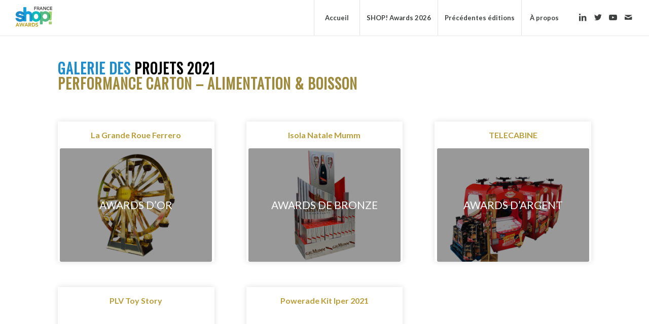

--- FILE ---
content_type: text/html; charset=UTF-8
request_url: https://shop-awards.fr/performance-carton-alimentation-boisson/
body_size: 10190
content:
<!DOCTYPE html>
<html lang="en-US" class="html_stretched responsive av-preloader-disabled av-default-lightbox  html_header_top html_logo_left html_main_nav_header html_menu_right html_custom html_header_sticky html_header_shrinking_disabled html_mobile_menu_tablet html_header_searchicon_disabled html_content_align_center html_header_unstick_top html_header_stretch html_minimal_header html_minimal_header_shadow html_elegant-blog html_av-submenu-hidden html_av-submenu-display-click html_av-overlay-side html_av-overlay-side-classic html_av-submenu-clone html_entry_id_2047 av-cookies-no-cookie-consent av-no-preview html_text_menu_active ">
<head>
<meta charset="UTF-8" />
<meta name="robots" content="index, follow" />


<!-- mobile setting -->
<meta name="viewport" content="width=device-width, initial-scale=1">

<!-- Scripts/CSS and wp_head hook -->
<title>HOME : Performance carton &#8211; Alimentation &#038; Boisson &#8211; SHOP! Awards 2026</title>
<meta name='robots' content='max-image-preview:large' />
<link rel="alternate" type="application/rss+xml" title="SHOP! Awards 2026 &raquo; Feed" href="https://shop-awards.fr/feed/" />
<link rel="alternate" type="application/rss+xml" title="SHOP! Awards 2026 &raquo; Comments Feed" href="https://shop-awards.fr/comments/feed/" />

<!-- google webfont font replacement -->

			<script type='text/javascript'>

				(function() {
					
					/*	check if webfonts are disabled by user setting via cookie - or user must opt in.	*/
					var html = document.getElementsByTagName('html')[0];
					var cookie_check = html.className.indexOf('av-cookies-needs-opt-in') >= 0 || html.className.indexOf('av-cookies-can-opt-out') >= 0;
					var allow_continue = true;
					var silent_accept_cookie = html.className.indexOf('av-cookies-user-silent-accept') >= 0;

					if( cookie_check && ! silent_accept_cookie )
					{
						if( ! document.cookie.match(/aviaCookieConsent/) || html.className.indexOf('av-cookies-session-refused') >= 0 )
						{
							allow_continue = false;
						}
						else
						{
							if( ! document.cookie.match(/aviaPrivacyRefuseCookiesHideBar/) )
							{
								allow_continue = false;
							}
							else if( ! document.cookie.match(/aviaPrivacyEssentialCookiesEnabled/) )
							{
								allow_continue = false;
							}
							else if( document.cookie.match(/aviaPrivacyGoogleWebfontsDisabled/) )
							{
								allow_continue = false;
							}
						}
					}
					
					if( allow_continue )
					{
						var f = document.createElement('link');
					
						f.type 	= 'text/css';
						f.rel 	= 'stylesheet';
						f.href 	= '//fonts.googleapis.com/css?family=Oswald%7CLato:300,400,700';
						f.id 	= 'avia-google-webfont';

						document.getElementsByTagName('head')[0].appendChild(f);
					}
				})();
			
			</script>
			<script type="text/javascript">
window._wpemojiSettings = {"baseUrl":"https:\/\/s.w.org\/images\/core\/emoji\/14.0.0\/72x72\/","ext":".png","svgUrl":"https:\/\/s.w.org\/images\/core\/emoji\/14.0.0\/svg\/","svgExt":".svg","source":{"concatemoji":"https:\/\/shop-awards.fr\/wp-includes\/js\/wp-emoji-release.min.js?ver=6.2.8"}};
/*! This file is auto-generated */
!function(e,a,t){var n,r,o,i=a.createElement("canvas"),p=i.getContext&&i.getContext("2d");function s(e,t){p.clearRect(0,0,i.width,i.height),p.fillText(e,0,0);e=i.toDataURL();return p.clearRect(0,0,i.width,i.height),p.fillText(t,0,0),e===i.toDataURL()}function c(e){var t=a.createElement("script");t.src=e,t.defer=t.type="text/javascript",a.getElementsByTagName("head")[0].appendChild(t)}for(o=Array("flag","emoji"),t.supports={everything:!0,everythingExceptFlag:!0},r=0;r<o.length;r++)t.supports[o[r]]=function(e){if(p&&p.fillText)switch(p.textBaseline="top",p.font="600 32px Arial",e){case"flag":return s("\ud83c\udff3\ufe0f\u200d\u26a7\ufe0f","\ud83c\udff3\ufe0f\u200b\u26a7\ufe0f")?!1:!s("\ud83c\uddfa\ud83c\uddf3","\ud83c\uddfa\u200b\ud83c\uddf3")&&!s("\ud83c\udff4\udb40\udc67\udb40\udc62\udb40\udc65\udb40\udc6e\udb40\udc67\udb40\udc7f","\ud83c\udff4\u200b\udb40\udc67\u200b\udb40\udc62\u200b\udb40\udc65\u200b\udb40\udc6e\u200b\udb40\udc67\u200b\udb40\udc7f");case"emoji":return!s("\ud83e\udef1\ud83c\udffb\u200d\ud83e\udef2\ud83c\udfff","\ud83e\udef1\ud83c\udffb\u200b\ud83e\udef2\ud83c\udfff")}return!1}(o[r]),t.supports.everything=t.supports.everything&&t.supports[o[r]],"flag"!==o[r]&&(t.supports.everythingExceptFlag=t.supports.everythingExceptFlag&&t.supports[o[r]]);t.supports.everythingExceptFlag=t.supports.everythingExceptFlag&&!t.supports.flag,t.DOMReady=!1,t.readyCallback=function(){t.DOMReady=!0},t.supports.everything||(n=function(){t.readyCallback()},a.addEventListener?(a.addEventListener("DOMContentLoaded",n,!1),e.addEventListener("load",n,!1)):(e.attachEvent("onload",n),a.attachEvent("onreadystatechange",function(){"complete"===a.readyState&&t.readyCallback()})),(e=t.source||{}).concatemoji?c(e.concatemoji):e.wpemoji&&e.twemoji&&(c(e.twemoji),c(e.wpemoji)))}(window,document,window._wpemojiSettings);
</script>
<style type="text/css">
img.wp-smiley,
img.emoji {
	display: inline !important;
	border: none !important;
	box-shadow: none !important;
	height: 1em !important;
	width: 1em !important;
	margin: 0 0.07em !important;
	vertical-align: -0.1em !important;
	background: none !important;
	padding: 0 !important;
}
</style>
	<link rel='stylesheet' id='wp-block-library-css' href='https://shop-awards.fr/wp-includes/css/dist/block-library/style.min.css?ver=6.2.8' type='text/css' media='all' />
<link rel='stylesheet' id='classic-theme-styles-css' href='https://shop-awards.fr/wp-includes/css/classic-themes.min.css?ver=6.2.8' type='text/css' media='all' />
<style id='global-styles-inline-css' type='text/css'>
body{--wp--preset--color--black: #000000;--wp--preset--color--cyan-bluish-gray: #abb8c3;--wp--preset--color--white: #ffffff;--wp--preset--color--pale-pink: #f78da7;--wp--preset--color--vivid-red: #cf2e2e;--wp--preset--color--luminous-vivid-orange: #ff6900;--wp--preset--color--luminous-vivid-amber: #fcb900;--wp--preset--color--light-green-cyan: #7bdcb5;--wp--preset--color--vivid-green-cyan: #00d084;--wp--preset--color--pale-cyan-blue: #8ed1fc;--wp--preset--color--vivid-cyan-blue: #0693e3;--wp--preset--color--vivid-purple: #9b51e0;--wp--preset--gradient--vivid-cyan-blue-to-vivid-purple: linear-gradient(135deg,rgba(6,147,227,1) 0%,rgb(155,81,224) 100%);--wp--preset--gradient--light-green-cyan-to-vivid-green-cyan: linear-gradient(135deg,rgb(122,220,180) 0%,rgb(0,208,130) 100%);--wp--preset--gradient--luminous-vivid-amber-to-luminous-vivid-orange: linear-gradient(135deg,rgba(252,185,0,1) 0%,rgba(255,105,0,1) 100%);--wp--preset--gradient--luminous-vivid-orange-to-vivid-red: linear-gradient(135deg,rgba(255,105,0,1) 0%,rgb(207,46,46) 100%);--wp--preset--gradient--very-light-gray-to-cyan-bluish-gray: linear-gradient(135deg,rgb(238,238,238) 0%,rgb(169,184,195) 100%);--wp--preset--gradient--cool-to-warm-spectrum: linear-gradient(135deg,rgb(74,234,220) 0%,rgb(151,120,209) 20%,rgb(207,42,186) 40%,rgb(238,44,130) 60%,rgb(251,105,98) 80%,rgb(254,248,76) 100%);--wp--preset--gradient--blush-light-purple: linear-gradient(135deg,rgb(255,206,236) 0%,rgb(152,150,240) 100%);--wp--preset--gradient--blush-bordeaux: linear-gradient(135deg,rgb(254,205,165) 0%,rgb(254,45,45) 50%,rgb(107,0,62) 100%);--wp--preset--gradient--luminous-dusk: linear-gradient(135deg,rgb(255,203,112) 0%,rgb(199,81,192) 50%,rgb(65,88,208) 100%);--wp--preset--gradient--pale-ocean: linear-gradient(135deg,rgb(255,245,203) 0%,rgb(182,227,212) 50%,rgb(51,167,181) 100%);--wp--preset--gradient--electric-grass: linear-gradient(135deg,rgb(202,248,128) 0%,rgb(113,206,126) 100%);--wp--preset--gradient--midnight: linear-gradient(135deg,rgb(2,3,129) 0%,rgb(40,116,252) 100%);--wp--preset--duotone--dark-grayscale: url('#wp-duotone-dark-grayscale');--wp--preset--duotone--grayscale: url('#wp-duotone-grayscale');--wp--preset--duotone--purple-yellow: url('#wp-duotone-purple-yellow');--wp--preset--duotone--blue-red: url('#wp-duotone-blue-red');--wp--preset--duotone--midnight: url('#wp-duotone-midnight');--wp--preset--duotone--magenta-yellow: url('#wp-duotone-magenta-yellow');--wp--preset--duotone--purple-green: url('#wp-duotone-purple-green');--wp--preset--duotone--blue-orange: url('#wp-duotone-blue-orange');--wp--preset--font-size--small: 13px;--wp--preset--font-size--medium: 20px;--wp--preset--font-size--large: 36px;--wp--preset--font-size--x-large: 42px;--wp--preset--spacing--20: 0.44rem;--wp--preset--spacing--30: 0.67rem;--wp--preset--spacing--40: 1rem;--wp--preset--spacing--50: 1.5rem;--wp--preset--spacing--60: 2.25rem;--wp--preset--spacing--70: 3.38rem;--wp--preset--spacing--80: 5.06rem;--wp--preset--shadow--natural: 6px 6px 9px rgba(0, 0, 0, 0.2);--wp--preset--shadow--deep: 12px 12px 50px rgba(0, 0, 0, 0.4);--wp--preset--shadow--sharp: 6px 6px 0px rgba(0, 0, 0, 0.2);--wp--preset--shadow--outlined: 6px 6px 0px -3px rgba(255, 255, 255, 1), 6px 6px rgba(0, 0, 0, 1);--wp--preset--shadow--crisp: 6px 6px 0px rgba(0, 0, 0, 1);}:where(.is-layout-flex){gap: 0.5em;}body .is-layout-flow > .alignleft{float: left;margin-inline-start: 0;margin-inline-end: 2em;}body .is-layout-flow > .alignright{float: right;margin-inline-start: 2em;margin-inline-end: 0;}body .is-layout-flow > .aligncenter{margin-left: auto !important;margin-right: auto !important;}body .is-layout-constrained > .alignleft{float: left;margin-inline-start: 0;margin-inline-end: 2em;}body .is-layout-constrained > .alignright{float: right;margin-inline-start: 2em;margin-inline-end: 0;}body .is-layout-constrained > .aligncenter{margin-left: auto !important;margin-right: auto !important;}body .is-layout-constrained > :where(:not(.alignleft):not(.alignright):not(.alignfull)){max-width: var(--wp--style--global--content-size);margin-left: auto !important;margin-right: auto !important;}body .is-layout-constrained > .alignwide{max-width: var(--wp--style--global--wide-size);}body .is-layout-flex{display: flex;}body .is-layout-flex{flex-wrap: wrap;align-items: center;}body .is-layout-flex > *{margin: 0;}:where(.wp-block-columns.is-layout-flex){gap: 2em;}.has-black-color{color: var(--wp--preset--color--black) !important;}.has-cyan-bluish-gray-color{color: var(--wp--preset--color--cyan-bluish-gray) !important;}.has-white-color{color: var(--wp--preset--color--white) !important;}.has-pale-pink-color{color: var(--wp--preset--color--pale-pink) !important;}.has-vivid-red-color{color: var(--wp--preset--color--vivid-red) !important;}.has-luminous-vivid-orange-color{color: var(--wp--preset--color--luminous-vivid-orange) !important;}.has-luminous-vivid-amber-color{color: var(--wp--preset--color--luminous-vivid-amber) !important;}.has-light-green-cyan-color{color: var(--wp--preset--color--light-green-cyan) !important;}.has-vivid-green-cyan-color{color: var(--wp--preset--color--vivid-green-cyan) !important;}.has-pale-cyan-blue-color{color: var(--wp--preset--color--pale-cyan-blue) !important;}.has-vivid-cyan-blue-color{color: var(--wp--preset--color--vivid-cyan-blue) !important;}.has-vivid-purple-color{color: var(--wp--preset--color--vivid-purple) !important;}.has-black-background-color{background-color: var(--wp--preset--color--black) !important;}.has-cyan-bluish-gray-background-color{background-color: var(--wp--preset--color--cyan-bluish-gray) !important;}.has-white-background-color{background-color: var(--wp--preset--color--white) !important;}.has-pale-pink-background-color{background-color: var(--wp--preset--color--pale-pink) !important;}.has-vivid-red-background-color{background-color: var(--wp--preset--color--vivid-red) !important;}.has-luminous-vivid-orange-background-color{background-color: var(--wp--preset--color--luminous-vivid-orange) !important;}.has-luminous-vivid-amber-background-color{background-color: var(--wp--preset--color--luminous-vivid-amber) !important;}.has-light-green-cyan-background-color{background-color: var(--wp--preset--color--light-green-cyan) !important;}.has-vivid-green-cyan-background-color{background-color: var(--wp--preset--color--vivid-green-cyan) !important;}.has-pale-cyan-blue-background-color{background-color: var(--wp--preset--color--pale-cyan-blue) !important;}.has-vivid-cyan-blue-background-color{background-color: var(--wp--preset--color--vivid-cyan-blue) !important;}.has-vivid-purple-background-color{background-color: var(--wp--preset--color--vivid-purple) !important;}.has-black-border-color{border-color: var(--wp--preset--color--black) !important;}.has-cyan-bluish-gray-border-color{border-color: var(--wp--preset--color--cyan-bluish-gray) !important;}.has-white-border-color{border-color: var(--wp--preset--color--white) !important;}.has-pale-pink-border-color{border-color: var(--wp--preset--color--pale-pink) !important;}.has-vivid-red-border-color{border-color: var(--wp--preset--color--vivid-red) !important;}.has-luminous-vivid-orange-border-color{border-color: var(--wp--preset--color--luminous-vivid-orange) !important;}.has-luminous-vivid-amber-border-color{border-color: var(--wp--preset--color--luminous-vivid-amber) !important;}.has-light-green-cyan-border-color{border-color: var(--wp--preset--color--light-green-cyan) !important;}.has-vivid-green-cyan-border-color{border-color: var(--wp--preset--color--vivid-green-cyan) !important;}.has-pale-cyan-blue-border-color{border-color: var(--wp--preset--color--pale-cyan-blue) !important;}.has-vivid-cyan-blue-border-color{border-color: var(--wp--preset--color--vivid-cyan-blue) !important;}.has-vivid-purple-border-color{border-color: var(--wp--preset--color--vivid-purple) !important;}.has-vivid-cyan-blue-to-vivid-purple-gradient-background{background: var(--wp--preset--gradient--vivid-cyan-blue-to-vivid-purple) !important;}.has-light-green-cyan-to-vivid-green-cyan-gradient-background{background: var(--wp--preset--gradient--light-green-cyan-to-vivid-green-cyan) !important;}.has-luminous-vivid-amber-to-luminous-vivid-orange-gradient-background{background: var(--wp--preset--gradient--luminous-vivid-amber-to-luminous-vivid-orange) !important;}.has-luminous-vivid-orange-to-vivid-red-gradient-background{background: var(--wp--preset--gradient--luminous-vivid-orange-to-vivid-red) !important;}.has-very-light-gray-to-cyan-bluish-gray-gradient-background{background: var(--wp--preset--gradient--very-light-gray-to-cyan-bluish-gray) !important;}.has-cool-to-warm-spectrum-gradient-background{background: var(--wp--preset--gradient--cool-to-warm-spectrum) !important;}.has-blush-light-purple-gradient-background{background: var(--wp--preset--gradient--blush-light-purple) !important;}.has-blush-bordeaux-gradient-background{background: var(--wp--preset--gradient--blush-bordeaux) !important;}.has-luminous-dusk-gradient-background{background: var(--wp--preset--gradient--luminous-dusk) !important;}.has-pale-ocean-gradient-background{background: var(--wp--preset--gradient--pale-ocean) !important;}.has-electric-grass-gradient-background{background: var(--wp--preset--gradient--electric-grass) !important;}.has-midnight-gradient-background{background: var(--wp--preset--gradient--midnight) !important;}.has-small-font-size{font-size: var(--wp--preset--font-size--small) !important;}.has-medium-font-size{font-size: var(--wp--preset--font-size--medium) !important;}.has-large-font-size{font-size: var(--wp--preset--font-size--large) !important;}.has-x-large-font-size{font-size: var(--wp--preset--font-size--x-large) !important;}
.wp-block-navigation a:where(:not(.wp-element-button)){color: inherit;}
:where(.wp-block-columns.is-layout-flex){gap: 2em;}
.wp-block-pullquote{font-size: 1.5em;line-height: 1.6;}
</style>
<link rel='stylesheet' id='crp-main-front-style-css' href='https://shop-awards.fr/wp-content/plugins/portfolio-wp/css/crp-main-front.css?ver=6.2.8' type='text/css' media='all' />
<link rel='stylesheet' id='crp-tc-buttons-css' href='https://shop-awards.fr/wp-content/plugins/portfolio-wp/css/crp-tc-buttons.css?ver=6.2.8' type='text/css' media='all' />
<link rel='stylesheet' id='crp-tiled-layer-css' href='https://shop-awards.fr/wp-content/plugins/portfolio-wp/css/crp-tiled-layer.css?ver=6.2.8' type='text/css' media='all' />
<link rel='stylesheet' id='crp-font-awesome-css' href='https://shop-awards.fr/wp-content/plugins/portfolio-wp/css/fontawesome/font-awesome.css?ver=6.2.8' type='text/css' media='all' />
<link rel='stylesheet' id='crp-lg-viewer-css' href='https://shop-awards.fr/wp-content/plugins/portfolio-wp/css/lightgallery/lightgallery.css?ver=6.2.8' type='text/css' media='all' />
<link rel='stylesheet' id='crp-captions-css' href='https://shop-awards.fr/wp-content/plugins/portfolio-wp/css/crp-captions.css?ver=6.2.8' type='text/css' media='all' />
<link rel='stylesheet' id='crp-owl-css' href='https://shop-awards.fr/wp-content/plugins/portfolio-wp/css/owl-carousel/assets/owl.carousel.css?ver=6.2.8' type='text/css' media='all' />
<link rel='stylesheet' id='crp-layout-css' href='https://shop-awards.fr/wp-content/plugins/portfolio-wp/css/owl-carousel/layout.css?ver=6.2.8' type='text/css' media='all' />
<link rel='stylesheet' id='avia-merged-styles-css' href='https://shop-awards.fr/wp-content/uploads/dynamic_avia/avia-merged-styles-c1e99a5f805720272acbc5e2c418eee6---662f84d087917.css' type='text/css' media='all' />
<script type='text/javascript' src='https://shop-awards.fr/wp-includes/js/jquery/jquery.min.js?ver=3.6.4' id='jquery-core-js'></script>
<script type='text/javascript' src='https://shop-awards.fr/wp-includes/js/jquery/jquery-migrate.min.js?ver=3.4.0' id='jquery-migrate-js'></script>
<script type='text/javascript' src='https://shop-awards.fr/wp-content/plugins/portfolio-wp/js/crp-main-front.js?ver=6.2.8' id='crp-main-front-js-js'></script>
<script type='text/javascript' src='https://shop-awards.fr/wp-content/plugins/portfolio-wp/js/crp-helper.js?ver=6.2.8' id='crp-helper-js-js'></script>
<script type='text/javascript' src='https://shop-awards.fr/wp-content/plugins/portfolio-wp/js/jquery/jquery.modernizr.js?ver=6.2.8' id='crp-modernizr-js'></script>
<script type='text/javascript' src='https://shop-awards.fr/wp-content/plugins/portfolio-wp/js/crp-tiled-layer.js?ver=6.2.8' id='crp-tiled-layer-js'></script>
<script type='text/javascript' src='https://shop-awards.fr/wp-content/plugins/portfolio-wp/js/jquery/jquery.lightgallery.js?ver=6.2.8' id='crp-lg-viewer-js'></script>
<script type='text/javascript' src='https://shop-awards.fr/wp-content/plugins/portfolio-wp/js/owl-carousel/owl.carousel.js?ver=6.2.8' id='crp-owl-js'></script>
<link rel="https://api.w.org/" href="https://shop-awards.fr/wp-json/" /><link rel="alternate" type="application/json" href="https://shop-awards.fr/wp-json/wp/v2/pages/2047" /><link rel="EditURI" type="application/rsd+xml" title="RSD" href="https://shop-awards.fr/xmlrpc.php?rsd" />
<link rel="wlwmanifest" type="application/wlwmanifest+xml" href="https://shop-awards.fr/wp-includes/wlwmanifest.xml" />
<meta name="generator" content="WordPress 6.2.8" />
<link rel="canonical" href="https://shop-awards.fr/performance-carton-alimentation-boisson/" />
<link rel='shortlink' href='https://shop-awards.fr/?p=2047' />
<link rel="alternate" type="application/json+oembed" href="https://shop-awards.fr/wp-json/oembed/1.0/embed?url=https%3A%2F%2Fshop-awards.fr%2Fperformance-carton-alimentation-boisson%2F" />
<link rel="alternate" type="text/xml+oembed" href="https://shop-awards.fr/wp-json/oembed/1.0/embed?url=https%3A%2F%2Fshop-awards.fr%2Fperformance-carton-alimentation-boisson%2F&#038;format=xml" />
<link rel="profile" href="http://gmpg.org/xfn/11" />
<link rel="alternate" type="application/rss+xml" title="SHOP! Awards 2026 RSS2 Feed" href="https://shop-awards.fr/feed/" />
<link rel="pingback" href="https://shop-awards.fr/xmlrpc.php" />

<style type='text/css' media='screen'>
 #top #header_main > .container, #top #header_main > .container .main_menu  .av-main-nav > li > a, #top #header_main #menu-item-shop .cart_dropdown_link{ height:70px; line-height: 70px; }
 .html_top_nav_header .av-logo-container{ height:70px;  }
 .html_header_top.html_header_sticky #top #wrap_all #main{ padding-top:70px; } 
</style>
<!--[if lt IE 9]><script src="https://shop-awards.fr/wp-content/themes/enfold/js/html5shiv.js"></script><![endif]-->
<link rel="icon" href="https://galeriepopaiawards2022.com/wp-content/uploads/2022/09/SHOP-AWARDS-300x248.png" type="image/png">

<!-- To speed up the rendering and to display the site as fast as possible to the user we include some styles and scripts for above the fold content inline -->
<script type="text/javascript">'use strict';var avia_is_mobile=!1;if(/Android|webOS|iPhone|iPad|iPod|BlackBerry|IEMobile|Opera Mini/i.test(navigator.userAgent)&&'ontouchstart' in document.documentElement){avia_is_mobile=!0;document.documentElement.className+=' avia_mobile '}
else{document.documentElement.className+=' avia_desktop '};document.documentElement.className+=' js_active ';(function(){var e=['-webkit-','-moz-','-ms-',''],n='';for(var t in e){if(e[t]+'transform' in document.documentElement.style){document.documentElement.className+=' avia_transform ';n=e[t]+'transform'};if(e[t]+'perspective' in document.documentElement.style)document.documentElement.className+=' avia_transform3d '};if(typeof document.getElementsByClassName=='function'&&typeof document.documentElement.getBoundingClientRect=='function'&&avia_is_mobile==!1){if(n&&window.innerHeight>0){setTimeout(function(){var e=0,o={},a=0,t=document.getElementsByClassName('av-parallax'),i=window.pageYOffset||document.documentElement.scrollTop;for(e=0;e<t.length;e++){t[e].style.top='0px';o=t[e].getBoundingClientRect();a=Math.ceil((window.innerHeight+i-o.top)*0.3);t[e].style[n]='translate(0px, '+a+'px)';t[e].style.top='auto';t[e].className+=' enabled-parallax '}},50)}}})();</script><link rel="icon" href="https://shop-awards.fr/wp-content/uploads/2022/09/cropped-SHOP-AWARDS-32x32.png" sizes="32x32" />
<link rel="icon" href="https://shop-awards.fr/wp-content/uploads/2022/09/cropped-SHOP-AWARDS-192x192.png" sizes="192x192" />
<link rel="apple-touch-icon" href="https://shop-awards.fr/wp-content/uploads/2022/09/cropped-SHOP-AWARDS-180x180.png" />
<meta name="msapplication-TileImage" content="https://shop-awards.fr/wp-content/uploads/2022/09/cropped-SHOP-AWARDS-270x270.png" />
<style type='text/css'>
@font-face {font-family: 'entypo-fontello'; font-weight: normal; font-style: normal; font-display: auto;
src: url('https://shop-awards.fr/wp-content/themes/enfold/config-templatebuilder/avia-template-builder/assets/fonts/entypo-fontello.woff2') format('woff2'),
url('https://shop-awards.fr/wp-content/themes/enfold/config-templatebuilder/avia-template-builder/assets/fonts/entypo-fontello.woff') format('woff'),
url('https://shop-awards.fr/wp-content/themes/enfold/config-templatebuilder/avia-template-builder/assets/fonts/entypo-fontello.ttf') format('truetype'), 
url('https://shop-awards.fr/wp-content/themes/enfold/config-templatebuilder/avia-template-builder/assets/fonts/entypo-fontello.svg#entypo-fontello') format('svg'),
url('https://shop-awards.fr/wp-content/themes/enfold/config-templatebuilder/avia-template-builder/assets/fonts/entypo-fontello.eot'),
url('https://shop-awards.fr/wp-content/themes/enfold/config-templatebuilder/avia-template-builder/assets/fonts/entypo-fontello.eot?#iefix') format('embedded-opentype');
} #top .avia-font-entypo-fontello, body .avia-font-entypo-fontello, html body [data-av_iconfont='entypo-fontello']:before{ font-family: 'entypo-fontello'; }
</style>

<!--
Debugging Info for Theme support: 

Theme: Enfold
Version: 4.8.3
Installed: enfold
AviaFramework Version: 5.0
AviaBuilder Version: 4.8
aviaElementManager Version: 1.0.1
ML:512-PU:19-PLA:5
WP:6.2.8
Compress: CSS:all theme files - JS:all theme files
Updates: disabled
PLAu:4
-->
</head>




<body id="top" class="page-template-default page page-id-2047  rtl_columns stretched oswald lato avia-responsive-images-support" itemscope="itemscope" itemtype="https://schema.org/WebPage" >

	<svg xmlns="http://www.w3.org/2000/svg" viewBox="0 0 0 0" width="0" height="0" focusable="false" role="none" style="visibility: hidden; position: absolute; left: -9999px; overflow: hidden;" ><defs><filter id="wp-duotone-dark-grayscale"><feColorMatrix color-interpolation-filters="sRGB" type="matrix" values=" .299 .587 .114 0 0 .299 .587 .114 0 0 .299 .587 .114 0 0 .299 .587 .114 0 0 " /><feComponentTransfer color-interpolation-filters="sRGB" ><feFuncR type="table" tableValues="0 0.49803921568627" /><feFuncG type="table" tableValues="0 0.49803921568627" /><feFuncB type="table" tableValues="0 0.49803921568627" /><feFuncA type="table" tableValues="1 1" /></feComponentTransfer><feComposite in2="SourceGraphic" operator="in" /></filter></defs></svg><svg xmlns="http://www.w3.org/2000/svg" viewBox="0 0 0 0" width="0" height="0" focusable="false" role="none" style="visibility: hidden; position: absolute; left: -9999px; overflow: hidden;" ><defs><filter id="wp-duotone-grayscale"><feColorMatrix color-interpolation-filters="sRGB" type="matrix" values=" .299 .587 .114 0 0 .299 .587 .114 0 0 .299 .587 .114 0 0 .299 .587 .114 0 0 " /><feComponentTransfer color-interpolation-filters="sRGB" ><feFuncR type="table" tableValues="0 1" /><feFuncG type="table" tableValues="0 1" /><feFuncB type="table" tableValues="0 1" /><feFuncA type="table" tableValues="1 1" /></feComponentTransfer><feComposite in2="SourceGraphic" operator="in" /></filter></defs></svg><svg xmlns="http://www.w3.org/2000/svg" viewBox="0 0 0 0" width="0" height="0" focusable="false" role="none" style="visibility: hidden; position: absolute; left: -9999px; overflow: hidden;" ><defs><filter id="wp-duotone-purple-yellow"><feColorMatrix color-interpolation-filters="sRGB" type="matrix" values=" .299 .587 .114 0 0 .299 .587 .114 0 0 .299 .587 .114 0 0 .299 .587 .114 0 0 " /><feComponentTransfer color-interpolation-filters="sRGB" ><feFuncR type="table" tableValues="0.54901960784314 0.98823529411765" /><feFuncG type="table" tableValues="0 1" /><feFuncB type="table" tableValues="0.71764705882353 0.25490196078431" /><feFuncA type="table" tableValues="1 1" /></feComponentTransfer><feComposite in2="SourceGraphic" operator="in" /></filter></defs></svg><svg xmlns="http://www.w3.org/2000/svg" viewBox="0 0 0 0" width="0" height="0" focusable="false" role="none" style="visibility: hidden; position: absolute; left: -9999px; overflow: hidden;" ><defs><filter id="wp-duotone-blue-red"><feColorMatrix color-interpolation-filters="sRGB" type="matrix" values=" .299 .587 .114 0 0 .299 .587 .114 0 0 .299 .587 .114 0 0 .299 .587 .114 0 0 " /><feComponentTransfer color-interpolation-filters="sRGB" ><feFuncR type="table" tableValues="0 1" /><feFuncG type="table" tableValues="0 0.27843137254902" /><feFuncB type="table" tableValues="0.5921568627451 0.27843137254902" /><feFuncA type="table" tableValues="1 1" /></feComponentTransfer><feComposite in2="SourceGraphic" operator="in" /></filter></defs></svg><svg xmlns="http://www.w3.org/2000/svg" viewBox="0 0 0 0" width="0" height="0" focusable="false" role="none" style="visibility: hidden; position: absolute; left: -9999px; overflow: hidden;" ><defs><filter id="wp-duotone-midnight"><feColorMatrix color-interpolation-filters="sRGB" type="matrix" values=" .299 .587 .114 0 0 .299 .587 .114 0 0 .299 .587 .114 0 0 .299 .587 .114 0 0 " /><feComponentTransfer color-interpolation-filters="sRGB" ><feFuncR type="table" tableValues="0 0" /><feFuncG type="table" tableValues="0 0.64705882352941" /><feFuncB type="table" tableValues="0 1" /><feFuncA type="table" tableValues="1 1" /></feComponentTransfer><feComposite in2="SourceGraphic" operator="in" /></filter></defs></svg><svg xmlns="http://www.w3.org/2000/svg" viewBox="0 0 0 0" width="0" height="0" focusable="false" role="none" style="visibility: hidden; position: absolute; left: -9999px; overflow: hidden;" ><defs><filter id="wp-duotone-magenta-yellow"><feColorMatrix color-interpolation-filters="sRGB" type="matrix" values=" .299 .587 .114 0 0 .299 .587 .114 0 0 .299 .587 .114 0 0 .299 .587 .114 0 0 " /><feComponentTransfer color-interpolation-filters="sRGB" ><feFuncR type="table" tableValues="0.78039215686275 1" /><feFuncG type="table" tableValues="0 0.94901960784314" /><feFuncB type="table" tableValues="0.35294117647059 0.47058823529412" /><feFuncA type="table" tableValues="1 1" /></feComponentTransfer><feComposite in2="SourceGraphic" operator="in" /></filter></defs></svg><svg xmlns="http://www.w3.org/2000/svg" viewBox="0 0 0 0" width="0" height="0" focusable="false" role="none" style="visibility: hidden; position: absolute; left: -9999px; overflow: hidden;" ><defs><filter id="wp-duotone-purple-green"><feColorMatrix color-interpolation-filters="sRGB" type="matrix" values=" .299 .587 .114 0 0 .299 .587 .114 0 0 .299 .587 .114 0 0 .299 .587 .114 0 0 " /><feComponentTransfer color-interpolation-filters="sRGB" ><feFuncR type="table" tableValues="0.65098039215686 0.40392156862745" /><feFuncG type="table" tableValues="0 1" /><feFuncB type="table" tableValues="0.44705882352941 0.4" /><feFuncA type="table" tableValues="1 1" /></feComponentTransfer><feComposite in2="SourceGraphic" operator="in" /></filter></defs></svg><svg xmlns="http://www.w3.org/2000/svg" viewBox="0 0 0 0" width="0" height="0" focusable="false" role="none" style="visibility: hidden; position: absolute; left: -9999px; overflow: hidden;" ><defs><filter id="wp-duotone-blue-orange"><feColorMatrix color-interpolation-filters="sRGB" type="matrix" values=" .299 .587 .114 0 0 .299 .587 .114 0 0 .299 .587 .114 0 0 .299 .587 .114 0 0 " /><feComponentTransfer color-interpolation-filters="sRGB" ><feFuncR type="table" tableValues="0.098039215686275 1" /><feFuncG type="table" tableValues="0 0.66274509803922" /><feFuncB type="table" tableValues="0.84705882352941 0.41960784313725" /><feFuncA type="table" tableValues="1 1" /></feComponentTransfer><feComposite in2="SourceGraphic" operator="in" /></filter></defs></svg>
	<div id='wrap_all'>

	
<header id='header' class='all_colors header_color light_bg_color  av_header_top av_logo_left av_main_nav_header av_menu_right av_custom av_header_sticky av_header_shrinking_disabled av_header_stretch av_mobile_menu_tablet av_header_searchicon_disabled av_header_unstick_top av_seperator_big_border av_minimal_header av_minimal_header_shadow av_bottom_nav_disabled '  role="banner" itemscope="itemscope" itemtype="https://schema.org/WPHeader" >

		<div  id='header_main' class='container_wrap container_wrap_logo'>
	
        <div class='container av-logo-container'><div class='inner-container'><span class='logo'><a href='https://shop-awards.fr/'><img src="https://shop-awards.fr/wp-content/uploads/2022/09/SHOP-AWARDS-2-300x248.png" height="100" width="300" alt='SHOP! Awards 2026' title='' /></a></span><nav class='main_menu' data-selectname='Select a page'  role="navigation" itemscope="itemscope" itemtype="https://schema.org/SiteNavigationElement" ><div class="avia-menu av-main-nav-wrap av_menu_icon_beside"><ul id="avia-menu" class="menu av-main-nav"><li id="menu-item-42" class="menu-item menu-item-type-custom menu-item-object-custom menu-item-home menu-item-top-level menu-item-top-level-1"><a href="https://shop-awards.fr/" itemprop="url"><span class="avia-bullet"></span><span class="avia-menu-text">Accueil</span><span class="avia-menu-fx"><span class="avia-arrow-wrap"><span class="avia-arrow"></span></span></span></a></li>
<li id="menu-item-11106" class="menu-item menu-item-type-post_type menu-item-object-page menu-item-has-children menu-item-top-level menu-item-top-level-2"><a href="https://shop-awards.fr/popai-awards/le-concours-des-shop-awards-paris-2026/" itemprop="url"><span class="avia-bullet"></span><span class="avia-menu-text">SHOP! Awards 2026</span><span class="avia-menu-fx"><span class="avia-arrow-wrap"><span class="avia-arrow"></span></span></span></a>


<ul class="sub-menu">
	<li id="menu-item-11120" class="menu-item menu-item-type-post_type menu-item-object-page"><a href="https://shop-awards.fr/popai-awards/le-concours-des-shop-awards-paris-2026/" itemprop="url"><span class="avia-bullet"></span><span class="avia-menu-text">Le Concours des SHOP! Awards Paris 2026</span></a></li>
	<li id="menu-item-11125" class="menu-item menu-item-type-post_type menu-item-object-page"><a href="https://shop-awards.fr/popai-awards/inscription-au-concours/" itemprop="url"><span class="avia-bullet"></span><span class="avia-menu-text">Inscription au concours</span></a></li>
	<li id="menu-item-9742" class="menu-item menu-item-type-post_type menu-item-object-page"><a href="https://shop-awards.fr/popai-awards/le-concours/thematiques-et-categories/" itemprop="url"><span class="avia-bullet"></span><span class="avia-menu-text">Thématiques et Catégories</span></a></li>
</ul>
</li>
<li id="menu-item-8400" class="menu-item menu-item-type-custom menu-item-object-custom menu-item-has-children menu-item-mega-parent  menu-item-top-level menu-item-top-level-3"><a href="https://shop-awards.fr/je-souhaite-en-savoir-plus/" itemprop="url"><span class="avia-bullet"></span><span class="avia-menu-text">Précédentes éditions</span><span class="avia-menu-fx"><span class="avia-arrow-wrap"><span class="avia-arrow"></span></span></span></a>
<div class='avia_mega_div avia_mega4 twelve units'>

<ul class="sub-menu">
	<li id="menu-item-888" class="menu-item menu-item-type-post_type menu-item-object-page menu-item-has-children avia_mega_menu_columns_4 three units  avia_mega_menu_columns_first"><span class='mega_menu_title heading-color av-special-font'><a href='https://shop-awards.fr/popai-awards/le-concours/'>SHOP! Awards 2025</a></span>
	<ul class="sub-menu">
		<li id="menu-item-10948" class="menu-item menu-item-type-post_type menu-item-object-page"><a href="https://shop-awards.fr/2025-galerie-thematiques-shop-awards-paris/" itemprop="url"><span class="avia-bullet"></span><span class="avia-menu-text">Lauréats 2025</span></a></li>
		<li id="menu-item-9927" class="menu-item menu-item-type-post_type menu-item-object-page"><a href="https://shop-awards.fr/projets-nomines-2025/" itemprop="url"><span class="avia-bullet"></span><span class="avia-menu-text">Projets &#038; Nominés 2025</span></a></li>
		<li id="menu-item-10980" class="menu-item menu-item-type-post_type menu-item-object-page"><a href="https://shop-awards.fr/kit-communication-laureats-2025/" itemprop="url"><span class="avia-bullet"></span><span class="avia-menu-text">Kit Communication Lauréats 2025</span></a></li>
		<li id="menu-item-10086" class="menu-item menu-item-type-post_type menu-item-object-page"><a href="https://shop-awards.fr/popai-awards/bibliotheque-photos/" itemprop="url"><span class="avia-bullet"></span><span class="avia-menu-text">Bibliothèque photos</span></a></li>
	</ul>
</li>
	<li id="menu-item-9943" class="menu-item menu-item-type-post_type menu-item-object-page menu-item-has-children avia_mega_menu_columns_4 three units "><span class='mega_menu_title heading-color av-special-font'><a href='https://shop-awards.fr/ledition-2024/'>L’édition 2024</a></span>
	<ul class="sub-menu">
		<li id="menu-item-8399" class="menu-item menu-item-type-post_type menu-item-object-page"><a href="https://shop-awards.fr/projets-nomines-2024/" itemprop="url"><span class="avia-bullet"></span><span class="avia-menu-text">Projets &#038; Nominés 2024</span></a></li>
		<li id="menu-item-9648" class="menu-item menu-item-type-post_type menu-item-object-page"><a href="https://shop-awards.fr/2024-galerie-thematiques-shop-awards-paris/" itemprop="url"><span class="avia-bullet"></span><span class="avia-menu-text">Lauréats 2024</span></a></li>
	</ul>
</li>
	<li id="menu-item-5733" class="menu-item menu-item-type-post_type menu-item-object-page menu-item-has-children avia_mega_menu_columns_4 three units "><span class='mega_menu_title heading-color av-special-font'><a href='https://shop-awards.fr/ledition-2023/'>L’édition 2023</a></span>
	<ul class="sub-menu">
		<li id="menu-item-7174" class="menu-item menu-item-type-post_type menu-item-object-page"><a href="https://shop-awards.fr/galerie-projets-shop-awards-2023/" itemprop="url"><span class="avia-bullet"></span><span class="avia-menu-text">Lauréats 2023</span></a></li>
		<li id="menu-item-5752" class="menu-item menu-item-type-post_type menu-item-object-page"><a href="https://shop-awards.fr/projets-2023/" itemprop="url"><span class="avia-bullet"></span><span class="avia-menu-text">Nominés 2023</span></a></li>
	</ul>
</li>
	<li id="menu-item-4300" class="menu-item menu-item-type-post_type menu-item-object-page menu-item-has-children avia_mega_menu_columns_4 three units avia_mega_menu_columns_last"><span class='mega_menu_title heading-color av-special-font'><a href='https://shop-awards.fr/edition2022/'>L’édition 2022</a></span>
	<ul class="sub-menu">
		<li id="menu-item-5495" class="menu-item menu-item-type-custom menu-item-object-custom"><a href="https://shop-awards.fr/laureats22" itemprop="url"><span class="avia-bullet"></span><span class="avia-menu-text">Lauréats 2022</span></a></li>
		<li id="menu-item-4302" class="menu-item menu-item-type-post_type menu-item-object-page"><a href="https://shop-awards.fr/nomines-2022/" itemprop="url"><span class="avia-bullet"></span><span class="avia-menu-text">Nominés 2022</span></a></li>
	</ul>
</li>
</ul>

</div>
</li>
<li id="menu-item-876" class="menu-item menu-item-type-custom menu-item-object-custom menu-item-has-children menu-item-top-level menu-item-top-level-4"><a itemprop="url"><span class="avia-bullet"></span><span class="avia-menu-text">À propos</span><span class="avia-menu-fx"><span class="avia-arrow-wrap"><span class="avia-arrow"></span></span></span></a>


<ul class="sub-menu">
	<li id="menu-item-883" class="menu-item menu-item-type-post_type menu-item-object-page"><a href="https://shop-awards.fr/contact-2/" itemprop="url"><span class="avia-bullet"></span><span class="avia-menu-text">Contact</span></a></li>
	<li id="menu-item-867" class="menu-item menu-item-type-post_type menu-item-object-page"><a href="https://shop-awards.fr/popai-france/" itemprop="url"><span class="avia-bullet"></span><span class="avia-menu-text">SHOP! France</span></a></li>
	<li id="menu-item-866" class="menu-item menu-item-type-post_type menu-item-object-page"><a href="https://shop-awards.fr/reseaux-shop/" itemprop="url"><span class="avia-bullet"></span><span class="avia-menu-text">RÉSEAU SHOP!</span></a></li>
</ul>
</li>
<li class="av-burger-menu-main menu-item-avia-special ">
	        			<a href="#" aria-label="Menu" aria-hidden="false">
							<span class="av-hamburger av-hamburger--spin av-js-hamburger">
								<span class="av-hamburger-box">
						          <span class="av-hamburger-inner"></span>
						          <strong>Menu</strong>
								</span>
							</span>
							<span class="avia_hidden_link_text">Menu</span>
						</a>
	        		   </li></ul></div><ul class='noLightbox social_bookmarks icon_count_4'><li class='social_bookmarks_linkedin av-social-link-linkedin social_icon_1'><a target="_blank" aria-label="Link to LinkedIn" href='https://www.linkedin.com/company/76992537/admin/' aria-hidden='false' data-av_icon='' data-av_iconfont='entypo-fontello' title='LinkedIn' rel="noopener"><span class='avia_hidden_link_text'>LinkedIn</span></a></li><li class='social_bookmarks_twitter av-social-link-twitter social_icon_2'><a target="_blank" aria-label="Link to Twitter" href='https://twitter.com/POPAIFrance/' aria-hidden='false' data-av_icon='' data-av_iconfont='entypo-fontello' title='Twitter' rel="noopener"><span class='avia_hidden_link_text'>Twitter</span></a></li><li class='social_bookmarks_youtube av-social-link-youtube social_icon_3'><a target="_blank" aria-label="Link to Youtube" href='https://www.youtube.com/channel/UCHfwHChHQEsFZf6Ia9O0epg' aria-hidden='false' data-av_icon='' data-av_iconfont='entypo-fontello' title='Youtube' rel="noopener"><span class='avia_hidden_link_text'>Youtube</span></a></li><li class='social_bookmarks_mail av-social-link-mail social_icon_4'><a target="_blank" aria-label="Link to Mail" href='https://galeriepopaiawards2022.com/contact-2/' aria-hidden='false' data-av_icon='' data-av_iconfont='entypo-fontello' title='Mail' rel="noopener"><span class='avia_hidden_link_text'>Mail</span></a></li></ul></nav></div> </div> 
		<!-- end container_wrap-->
		</div>
		<div class='header_bg'></div>

<!-- end header -->
</header>
		
	<div id='main' class='all_colors' data-scroll-offset='70'>

	<div   class='main_color container_wrap_first container_wrap fullsize' style=' '  ><div class='container' ><main  role="main" itemprop="mainContentOfPage"  class='template-page content  av-content-full alpha units'><div class='post-entry post-entry-type-page post-entry-2047'><div class='entry-content-wrapper clearfix'><div class="flex_column av_one_full  flex_column_div av-zero-column-padding first  avia-builder-el-0  el_before_av_one_third  avia-builder-el-first  " style='border-radius:0px; '><section class="av_textblock_section "  itemscope="itemscope" itemtype="https://schema.org/CreativeWork" ><div class='avia_textblock  '   itemprop="text" ><h2>GALERIE DES<span style="color: #9e8b3e;"><span style="color: #000000;"> PROJETS 2021</span><br />
</span><span style="color: #9e8b3e;">Performance carton &#8211; Alimentation &amp; Boisson<br />
</span></h2>
</div></section></div><div class="flex_column av_one_third  flex_column_div av-zero-column-padding first  avia-builder-el-2  el_after_av_one_full  el_before_av_one_third  column-top-margin" style='box-shadow: 0 0 10px 0 rgba(40,32,28,0.14); border-radius:0px; '><section class="av_textblock_section "  itemscope="itemscope" itemtype="https://schema.org/CreativeWork" ><div class='avia_textblock  '   itemprop="text" ><p style="text-align: center;"><strong>La Grande Roue Ferrero</strong></p>
</div></section>
<div  class='avia-image-container avia_animated_image avia_animate_when_almost_visible pop-up av-styling-  noHover  av-overlay-hover-deactivate   avia-builder-el-4  el_after_av_textblock  avia-builder-el-last  avia-align-center '  itemprop="image" itemscope="itemscope" itemtype="https://schema.org/ImageObject"  ><div class='avia-image-container-inner'><div class='avia-image-overlay-wrap'><a href="https://shop-awards.fr/la-grande-roue-ferrero/" class='avia_image' ><div class='av-image-caption-overlay'><div class='av-caption-image-overlay-bg' style='opacity:0.4; background-color:#000000; '></div><div class='av-image-caption-overlay-position'><div class='av-image-caption-overlay-center' style='color:#ffffff; '><p>AWARDS D&#8217;OR</p>
</div></div></div><img decoding="async" width="300" height="224" class='wp-image-3179 avia-img-lazy-loading-not-3179 avia_image' src="https://shop-awards.fr/wp-content/uploads/2021/11/0104_OR_ESPO-2-334x249px-300x224.png" alt='' title='0104_OR_ESPO (2)-334x249px'  itemprop="thumbnailUrl" srcset="https://shop-awards.fr/wp-content/uploads/2021/11/0104_OR_ESPO-2-334x249px-300x224.png 300w, https://shop-awards.fr/wp-content/uploads/2021/11/0104_OR_ESPO-2-334x249px.png 334w" sizes="(max-width: 300px) 100vw, 300px" /></a></div></div></div></div></p>
<div class="flex_column av_one_third  flex_column_div av-zero-column-padding   avia-builder-el-5  el_after_av_one_third  el_before_av_one_third  column-top-margin" style='box-shadow: 0 0 10px 0 rgba(40,32,28,0.14); border-radius:0px; '><section class="av_textblock_section "  itemscope="itemscope" itemtype="https://schema.org/CreativeWork" ><div class='avia_textblock  '   itemprop="text" ><p style="text-align: center;"><strong>Isola Natale Mumm</strong></p>
</div></section>
<div  class='avia-image-container  av-styling-  noHover  av-overlay-hover-deactivate   avia-builder-el-7  el_after_av_textblock  avia-builder-el-last  avia-align-center '  itemprop="image" itemscope="itemscope" itemtype="https://schema.org/ImageObject"  ><div class='avia-image-container-inner'><div class='avia-image-overlay-wrap'><a href="https://shop-awards.fr/isola-natale-mumm/" class='avia_image' ><div class='av-image-caption-overlay'><div class='av-caption-image-overlay-bg' style='opacity:0.4; background-color:#000000; '></div><div class='av-image-caption-overlay-position'><div class='av-image-caption-overlay-center' style='color:#ffffff; '><p>AWARDS DE BRONZE</p>
</div></div></div><img decoding="async" width="300" height="224" class='wp-image-2049 avia-img-lazy-loading-not-2049 avia_image' src="https://shop-awards.fr/wp-content/uploads/2021/11/0103_BRONZE_SITCO-334x249px-1-300x224.png" alt='' title='0103_BRONZE_SITCO-334x249px'  itemprop="thumbnailUrl" srcset="https://shop-awards.fr/wp-content/uploads/2021/11/0103_BRONZE_SITCO-334x249px-1-300x224.png 300w, https://shop-awards.fr/wp-content/uploads/2021/11/0103_BRONZE_SITCO-334x249px-1.png 334w" sizes="(max-width: 300px) 100vw, 300px" /></a></div></div></div></div>
<div class="flex_column av_one_third  flex_column_div av-zero-column-padding   avia-builder-el-8  el_after_av_one_third  el_before_av_one_third  column-top-margin" style='box-shadow: 0 0 10px 0 rgba(40,32,28,0.14); border-radius:0px; '><section class="av_textblock_section "  itemscope="itemscope" itemtype="https://schema.org/CreativeWork" ><div class='avia_textblock  '   itemprop="text" ><p style="text-align: center;"><strong>TELECABINE</strong></p>
</div></section>
<div  class='avia-image-container avia_animated_image avia_animate_when_almost_visible pop-up av-styling-  noHover  av-overlay-hover-deactivate   avia-builder-el-10  el_after_av_textblock  avia-builder-el-last  avia-align-center '  itemprop="image" itemscope="itemscope" itemtype="https://schema.org/ImageObject"  ><div class='avia-image-container-inner'><div class='avia-image-overlay-wrap'><a href="https://shop-awards.fr/telecabine/" class='avia_image' ><div class='av-image-caption-overlay'><div class='av-caption-image-overlay-bg' style='opacity:0.4; background-color:#000000; '></div><div class='av-image-caption-overlay-position'><div class='av-image-caption-overlay-center' style='color:#ffffff; '><p>AWARDS D&#8217;ARGENT</p>
</div></div></div><img decoding="async" width="300" height="224" class='wp-image-2048 avia-img-lazy-loading-not-2048 avia_image' src="https://shop-awards.fr/wp-content/uploads/2021/11/0102_ARGENT_MP3-334x249px-1-300x224.png" alt='' title='0102_ARGENT_MP3-334x249px'  itemprop="thumbnailUrl" srcset="https://shop-awards.fr/wp-content/uploads/2021/11/0102_ARGENT_MP3-334x249px-1-300x224.png 300w, https://shop-awards.fr/wp-content/uploads/2021/11/0102_ARGENT_MP3-334x249px-1.png 334w" sizes="(max-width: 300px) 100vw, 300px" /></a></div></div></div></div>
<div class="flex_column av_one_third  flex_column_div av-zero-column-padding first  avia-builder-el-11  el_after_av_one_third  el_before_av_one_third  column-top-margin" style='box-shadow: 0 0 10px 0 rgba(40,32,28,0.14); border-radius:0px; '><section class="av_textblock_section "  itemscope="itemscope" itemtype="https://schema.org/CreativeWork" ><div class='avia_textblock  '   itemprop="text" ><p style="text-align: center;"><strong>PLV Toy Story</strong></p>
</div></section>
<div  class='avia-image-container avia_animated_image avia_animate_when_almost_visible pop-up av-styling-    avia-builder-el-13  el_after_av_textblock  avia-builder-el-last  avia-align-center '  itemprop="image" itemscope="itemscope" itemtype="https://schema.org/ImageObject"  ><div class='avia-image-container-inner'><div class='avia-image-overlay-wrap'><a href="https://shop-awards.fr/plv-toy-story/" class='avia_image' ><img decoding="async" width="300" height="224" class='wp-image-1924 avia-img-lazy-loading-not-1924 avia_image' src="https://shop-awards.fr/wp-content/uploads/2021/11/0101_DS-334x249px-300x224.png" alt='' title='0101_DS-334x249px'  itemprop="thumbnailUrl" srcset="https://shop-awards.fr/wp-content/uploads/2021/11/0101_DS-334x249px-300x224.png 300w, https://shop-awards.fr/wp-content/uploads/2021/11/0101_DS-334x249px.png 334w" sizes="(max-width: 300px) 100vw, 300px" /></a></div></div></div></div>
<div class="flex_column av_one_third  flex_column_div av-zero-column-padding   avia-builder-el-14  el_after_av_one_third  avia-builder-el-last  column-top-margin" style='box-shadow: 0 0 10px 0 rgba(40,32,28,0.14); border-radius:0px; '><section class="av_textblock_section "  itemscope="itemscope" itemtype="https://schema.org/CreativeWork" ><div class='avia_textblock  '   itemprop="text" ><p style="text-align: center;"><strong>Powerade Kit Iper 2021</strong></p>
</div></section>
<div  class='avia-image-container avia_animated_image avia_animate_when_almost_visible pop-up av-styling-    avia-builder-el-16  el_after_av_textblock  avia-builder-el-last  avia-align-center '  itemprop="image" itemscope="itemscope" itemtype="https://schema.org/ImageObject"  ><div class='avia-image-container-inner'><div class='avia-image-overlay-wrap'><a href="https://shop-awards.fr/powerade-kit-iper-2021/" class='avia_image' ><img decoding="async" width="300" height="224" class='wp-image-2050 avia-img-lazy-loading-not-2050 avia_image' src="https://shop-awards.fr/wp-content/uploads/2021/11/0105_SITCO-334x249px-1-300x224.png" alt='' title='0105_SITCO-334x249px'  itemprop="thumbnailUrl" srcset="https://shop-awards.fr/wp-content/uploads/2021/11/0105_SITCO-334x249px-1-300x224.png 300w, https://shop-awards.fr/wp-content/uploads/2021/11/0105_SITCO-334x249px-1.png 334w" sizes="(max-width: 300px) 100vw, 300px" /></a></div></div></div></div>
</div></div></main><!-- close content main element --> <!-- section close by builder template -->		</div><!--end builder template--></div><!-- close default .container_wrap element -->						<div class='container_wrap footer_color' id='footer'>

					<div class='container'>

						<div class='flex_column av_one_third  first el_before_av_one_third'><section id="text-3" class="widget clearfix widget_text"><h3 class="widgettitle">Organisé par :</h3>			<div class="textwidget"><p>SHOP! France</p>
</div>
		<span class="seperator extralight-border"></span></section><section id="block-2" class="widget clearfix widget_block widget_text">
<p><a href="https://shop-awards.fr/mentions-legales/">Mentions légales</a>  // <a href="https://shop-awards.fr/legal-notice/">Legal Notice</a></p>
<span class="seperator extralight-border"></span></section><section id="block-4" class="widget clearfix widget_block widget_text">
<p><a href="https://www.shop-le-salon.fr/" target="_blank" rel="noreferrer noopener">SHOP! Le Salon</a></p>
<span class="seperator extralight-border"></span></section></div><div class='flex_column av_one_third  el_after_av_one_third  el_before_av_one_third '><section id="text-4" class="widget clearfix widget_text">			<div class="textwidget"><p><img decoding="async" loading="lazy" class="alignnone  wp-image-5417" src="https://shop-awards.fr/wp-content/uploads/2022/09/SHOP-AWARDS-1-300x248.png" alt="" width="267" height="210" /></p>
</div>
		<span class="seperator extralight-border"></span></section></div><div class='flex_column av_one_third  el_after_av_one_third  el_before_av_one_third '><section id="text-5" class="widget clearfix widget_text"><h3 class="widgettitle">UN EVENEMENT SHOP! FRANCE</h3>			<div class="textwidget"><p>SHOP! France<br />
11-13 Cours Valmy<br />
Tour Pacific<br />
92977 Paris la Défense Cedex</p>
</div>
		<span class="seperator extralight-border"></span></section></div>
					</div>

				<!-- ####### END FOOTER CONTAINER ####### -->
				</div>

	

			<!-- end main -->
		</div>
		
		<!-- end wrap_all --></div>

<a href='#top' title='Scroll to top' id='scroll-top-link' aria-hidden='true' data-av_icon='' data-av_iconfont='entypo-fontello'><span class="avia_hidden_link_text">Scroll to top</span></a>

<div id="fb-root"></div>


 <script type='text/javascript'>
 /* <![CDATA[ */  
var avia_framework_globals = avia_framework_globals || {};
    avia_framework_globals.frameworkUrl = 'https://shop-awards.fr/wp-content/themes/enfold/framework/';
    avia_framework_globals.installedAt = 'https://shop-awards.fr/wp-content/themes/enfold/';
    avia_framework_globals.ajaxurl = 'https://shop-awards.fr/wp-admin/admin-ajax.php';
/* ]]> */ 
</script>
 
 <script type='text/javascript' src='https://shop-awards.fr/wp-content/uploads/dynamic_avia/avia-footer-scripts-2a14afd37ca92da8b2af710fafb0f3b6---662f84d0c8254.js' id='avia-footer-scripts-js'></script>
</body>
</html>
